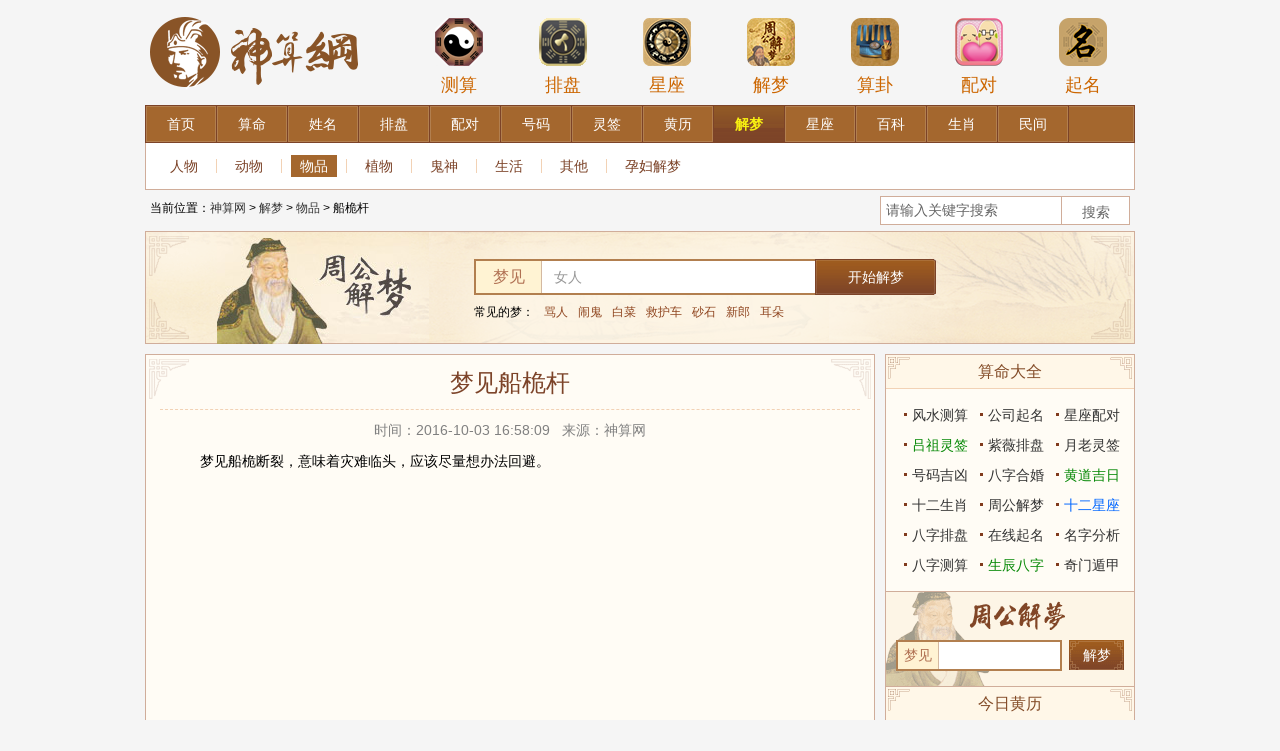

--- FILE ---
content_type: text/html; charset=utf-8
request_url: http://sm.mainyou.com/zgjm/show-972.html
body_size: 8995
content:
<!doctype html>
<html>
<head>
    <meta http-equiv="Content-Type" content="text/html; charset=utf-8" />
    <title>船桅杆 - 解梦</title>
    <meta name="Keywords" content=""/>
    <meta name="description" content="　　梦见船桅断裂，意味着灾难临头，应该尽量想办法回避...">
    <link type="text/css" rel="stylesheet" href="https://sm.mainyou.com/static/bazi/css/public_v2.css"/>
    <link type="text/css" rel="stylesheet" href="https://sm.mainyou.com/static/bazi/css/suanming/v2/base.css"/>

</head>
<body>

<div class="header">
    <div class="logo">
        <a href="https://sm.mainyou.com/" title="神算网"><img src="/static/bazi/images/logo.png" width="224" height="105" border="0" alt="神算网"></a>
    </div>
    <div class="header_ad">
        <div class="topMenu">
    <ul>
        <li>
            <a href="/suanming/scbz/" title="八字测算">
                <span><img src="/static/bazi/img/icon1.png" width="50" height="50" alt="八字测算"></span>测算
            </a>
        </li>
        <li>
            <a href="/paipan/ziwei/" title="紫薇排盘">
                <span><img src="/static/bazi/img/icon2.png" width="50" height="50" alt="紫薇排盘"></span>排盘
            </a>
        </li>
        <li>
            <a href="/xingzuo/" title="星座">
                <span><img src="/static/bazi/img/icon3.png" width="50" height="50" alt="星座"></span>星座
            </a>
        </li>
        <li>
            <a href="/zgjm/" title="周公解梦">
                <span><img src="/static/bazi/img/icon4.png" width="50" height="50" alt="周公解梦"></span>解梦
            </a>
        </li>
        <li>
            <a href="/chouqian/" title="黄大仙算卦">
                <span><img src="/static/bazi/img/icon5.png" width="50" height="50" alt="黄大仙算卦"></span>算卦
            </a>
        </li>
        <li>
            <a href="/xingming/xmpd/" title="姓名配对">
                <span><img src="/static/bazi/img/icon6.png" width="50" height="50" alt="姓名配对"></span>配对
            </a>
        </li>
        <li>
            <a href="/xingming/qiming/" title="在线起名">
                <span><img src="/static/bazi/img/icon7.png" width="50" height="50" alt="在线起名"></span>起名
            </a>
        </li>
    </ul>
</div>    </div>
</div>
<link href="https://sm.mainyou.com/static/bazi/css/suanming/v2/dream.css" rel="stylesheet" type="text/css">

<div class="wrapper">
    <div class="main">
        <div class="menu_xy">
            <div class="menu_xy_inner">
                <ul class="clearfix">
                    <li><a title="八字网" href="https://sm.mainyou.com/"><span>首页</span></a></li><li><a title="算命" href="https://sm.mainyou.com/suanming/scbz/"><span>算命</span></a></li><li><a title="姓名" href="https://sm.mainyou.com/xingming/xmfx/"><span>姓名</span></a></li><li><a title="排盘" href="https://sm.mainyou.com/paipan/bazi/"><span>排盘</span></a></li><li><a title="配对" href="https://sm.mainyou.com/peidui/hehun/"><span>配对</span></a></li><li><a title="号码" href="https://sm.mainyou.com/haoma/"><span>号码</span></a></li><li><a title="灵签" href="https://sm.mainyou.com/chouqian/"><span>灵签</span></a></li><li><a title="黄历" href="https://sm.mainyou.com/hdjr/"><span>黄历</span></a></li><li><a title="解梦" class="current" href="https://sm.mainyou.com/zgjm/"><span>解梦</span></a></li><li><a title="星座" href="https://sm.mainyou.com/xingzuo/"><span>星座</span></a></li><li><a title="百科" href="https://sm.mainyou.com/baike/"><span>百科</span></a></li><li><a title="生肖" href="https://sm.mainyou.com/shengxiao/"><span>生肖</span></a></li><li><a title="民间" href="https://sm.mainyou.com/minjian/zhiwen/"><span>民间</span></a></li>                </ul>
            </div>
        </div>
        <div class="submenu">
            <div class="submenu_list"><a title="人物"  href="https://sm.mainyou.com/zgjm/list-350.html">人物</a><em></em><a title="动物"  href="https://sm.mainyou.com/zgjm/list-351.html">动物</a><em></em><a title="物品" class="current" href="https://sm.mainyou.com/zgjm/list-352.html">物品</a><em></em><a title="植物"  href="https://sm.mainyou.com/zgjm/list-353.html">植物</a><em></em><a title="鬼神"  href="https://sm.mainyou.com/zgjm/list-354.html">鬼神</a><em></em><a title="生活"  href="https://sm.mainyou.com/zgjm/list-355.html">生活</a><em></em><a title="其他"  href="https://sm.mainyou.com/zgjm/list-356.html">其他</a><em></em><a title="孕妇解梦"  href="https://sm.mainyou.com/zgjm/list-442.html">孕妇解梦</a></div>
        </div>
<div class="path clearfix">

<div class="path_l">
当前位置：<a href="https://sm.mainyou.com/">神算网</a> &gt; 
 
<a href="https://sm.mainyou.com/zgjm/" title="解梦">解梦</a> &gt; <a href="https://sm.mainyou.com/zgjm/list-352.html" title="物品">物品</a> &gt; 船桅杆</div>

<div class="path_r">
 <form action="https://sm.mainyou.com/index.php" method="post" target="_blank" _lpchecked="1">
    <span class="input"><input type="text" size="32" id="s-wd" name="q" value="请输入关键字搜索" onfocus="if(this.value=='请输入关键字搜索'){this.value='';}" onblur="if(this.value==''){this.value='请输入关键字搜索';}" class="ipt_text"></span> 
    <input type="submit" class="ipt_sub" value="搜索 ">
    <input type="hidden" name="ac" value="search">
    <input type="hidden" name="ct" value="news"> 
</form>
</div>

 </div>
 
   

    <div class="mod_box_t1 fn_box fn_zgjm_search">
    
        <div class="dream_search">
    
            <img src="https://sm.mainyou.com/static/bazi/images/suanming/v2/title-pic.jpg" alt="周公解梦大全" class="title-pic">
    
            <div class="dream_sc clearfix">
    
                <form id="fm" method="post" action="https://sm.mainyou.com/index.php">
                    <input type="hidden" name="ct" value="zgjm">
                    <input type="hidden" name="ac" value="search">
                    <div class="search-text">
    
                        <span>梦见</span>
    
                        <input type="text" class="dream_txt" autocomplete="off" name="q" id="word" value="女人">
    
                    </div>
    
                    <input type="submit" class="btn_search" onmouseout="this.className='btn_search'" onmouseover="this.className='btn_search btn_search_hover'" name="search_submit" value="开始解梦" />
    
                </form>
    
            </div>
    
            <p>
                常见的梦：<a  href="/zgjm/sech-骂人-1.html"  title="骂人">骂人</a><a  href="/zgjm/sech-闹鬼-1.html"  title="闹鬼">闹鬼</a><a  href="/zgjm/sech-白菜-1.html"  title="白菜">白菜</a><a  href="/zgjm/sech-救护车-1.html"  title="救护车">救护车</a><a  href="/zgjm/sech-砂石-1.html"  title="砂石">砂石</a><a  href="/zgjm/sech-新郎-1.html"  title="新郎">新郎</a><a  href="/zgjm/sech-耳朵-1.html"  title="耳朵">耳朵</a>            </p>
    
        </div>
    
        <i class="flag_tl_t1"></i><i class="flag_tr_t1"></i><i class="flag_bl_t1"></i><i class="flag_br_t1"></i>
    
    </div>       
        
        <div class="cont">

			<div class="col_left">

				<!--周公解梦 begin-->

				<div class="mod_box_t1 fn_part fn_zhgjm">
                
                	<div class="hd">
                    	<h1 class="art_title">梦见船桅杆</h1>
                	</div>

					<div class="bd">

						<div class="dream_result">
                        
                        	<div class="newsinfo mb10">时间：2016-10-03 16:58:09 &nbsp; 来源：神算网</div>	

							<div class="dream_detail">
                                
								<div class="contents mb10">
									
								
								
									　　梦见船桅断裂，意味着灾难临头，应该尽量想办法回避。
								
                                    
                                    
                                    <div class="page">
                                    
                                    </div>
								</div>

							</div>	

							<!-- 热词 begin-->
                            <style type="text/css">
                            .dream_detail{min-height:325px;}
                            </style>
							

							<!-- 热词 end-->

							<div class="dream_other">

								<p>你是否还梦见?</p>

								<div class="dream_other_a mt10">
								                        		<a href="show-2252.html" target="_blank">横梁</a>
								                        		<a href="show-174.html" target="_blank">老师 教师</a>
								                        		<a href="show-6060.html" target="_blank">环保箱</a>
								                        		<a href="show-6144.html" target="_blank">风火轮</a>
								                        		<a href="show-2862.html" target="_blank">草、青草、割草</a>
								                        		<a href="show-3245.html" target="_blank">吸尘器</a>
								                        		<a href="show-5040.html" target="_blank">进餐、吃东西</a>
								                        		<a href="show-5987.html" target="_blank">灭火器、消防器</a>
								                        		<a href="show-2318.html" target="_blank">特定地点</a>
								                        		<a href="show-3001.html" target="_blank">家禽、自己养的动物</a>
								                        		<a href="show-1254.html" target="_blank">木头</a>
								                        		<a href="show-2467.html" target="_blank">高兴</a>
								                        		<a href="show-4232.html" target="_blank">挨骂</a>
								                        		<a href="show-3519.html" target="_blank">家具</a>
								                        		<a href="show-1059.html" target="_blank">砚台 石砚</a>
								                        		<a href="show-660.html" target="_blank">口译员</a>
								                        		<a href="show-817.html" target="_blank">鸵鸟</a>
								                        		<a href="show-3296.html" target="_blank">菜单</a>
								                        		<a href="show-3116.html" target="_blank">流沙</a>
								                        		<a href="show-3005.html" target="_blank">龙</a>
								                        		<a href="show-1046.html" target="_blank">大剪刀</a>
								                        		<a href="show-3324.html" target="_blank">风</a>
								                        		<a href="show-1291.html" target="_blank">香料</a>
								                        		<a href="show-2583.html" target="_blank">儿童乐园</a>
																</div>
                                
                                <div class="dream_other_a mt10">
                                    <!-- Duoshuo Comment BEGIN -->
                                    <div class="ds-thread"></div>
                                    <script type="text/javascript">
                                    var duoshuoQuery = {short_name:"bazi5"};
                                    (function() {
                                    var ds = document.createElement('script');
                                    ds.type = 'text/javascript';ds.async = true;
                                    ds.src = 'http://static.duoshuo.com/embed.js';
                                    ds.charset = 'UTF-8';
                                    (document.getElementsByTagName('head')[0] 
                                    || document.getElementsByTagName('body')[0]).appendChild(ds);
                                    })();
                                    </script>
                                    <!-- Duoshuo Comment END -->
                                </div>

							</div>

						</div>

					</div>

					<i class="flag_tl_t1"></i><i class="flag_tr_t1"></i><i class="flag_bl_t1"></i><i class="flag_br_t1"></i>

</div>

<div class="mod_box_t2 box_knowledge clearAll mt10">
                    <div class="hd">
                        <h3>百科小知识</h3>
                        <i class="flag_l_t2"></i>
                        <i class="flag_r_t2"></i>
                    </div>
                    <div class="bd">
                            <div class="knowledge_list clearfix">
                            <div class="know_row">
<script type="text/javascript" src="https://www.kaiyun9.com/api.php?mod=js&bid=79"></script>
                            </div>
                        </div>
                    </div>
                </div>
<div class="mod_box_t2">
</div>
<div class="mod_box_t2 suanming-tools mt10">
	<div class="hd hd_s1">
		<h3>实用工具大全</h3>
		<i class="flag_l_t2"></i>
		<i class="flag_r_t2"></i>
	</div>
	<div class="morenav">
        		<div class="bor_bom more_d">
			<h4><a href="https://sm.mainyou.com/baike/">百科</a></h4>
            				<a href="https://sm.mainyou.com/list-345.html" title="星座分析">星座分析</a>
							<a href="https://sm.mainyou.com/list-346.html" title="心理测试">心理测试</a>
							<a href="https://sm.mainyou.com/list-347.html" title="风水命理">风水命理</a>
							<a href="https://sm.mainyou.com/list-348.html" title="八字百科">八字百科</a>
							<a href="https://sm.mainyou.com/list-471.html" title="生肖属相">生肖属相</a>
			            </div>
         		<div class="bor_bom more_d">
			<h4><a href="https://sm.mainyou.com/zgjm/">解梦</a></h4>
            				<a href="https://sm.mainyou.com/zgjm/list-350.html" title="人物">人物</a>
							<a href="https://sm.mainyou.com/zgjm/list-351.html" title="动物">动物</a>
							<a href="https://sm.mainyou.com/zgjm/list-352.html" title="物品">物品</a>
							<a href="https://sm.mainyou.com/zgjm/list-353.html" title="植物">植物</a>
							<a href="https://sm.mainyou.com/zgjm/list-354.html" title="鬼神">鬼神</a>
							<a href="https://sm.mainyou.com/zgjm/list-355.html" title="生活">生活</a>
							<a href="https://sm.mainyou.com/zgjm/list-356.html" title="其他">其他</a>
							<a href="https://sm.mainyou.com/zgjm/list-442.html" title="孕妇解梦">孕妇解梦</a>
			            </div>
         		<div class="bor_bom more_d">
			<h4><a href="https://sm.mainyou.com/suanming/scbz/">算命</a></h4>
            				<a href="https://sm.mainyou.com/suanming/scbz/" title="生辰八字">生辰八字</a>
							<a href="https://sm.mainyou.com/suanming/rglm/" title="日干论命">日干论命</a>
							<a href="https://sm.mainyou.com/suanming/cglm/" title="称骨论命">称骨论命</a>
							<a href="https://sm.mainyou.com/suanming/sscy/" title="三世财运">三世财运</a>
							<a href="https://sm.mainyou.com/suanming/bzcs/" title="八字测算">八字测算</a>
							<a href="https://sm.mainyou.com/suanming/fscs/" title="风水测算">风水测算</a>
			            </div>
         		<div class="bor_bom more_d">
			<h4><a href="https://sm.mainyou.com/xingming/xmfx/">姓名</a></h4>
            				<a href="https://sm.mainyou.com/xingming/xmfx/" title="名字分析">名字分析</a>
							<a href="https://sm.mainyou.com/xingming/qiming/" title="在线起名">在线起名</a>
							<a href="https://sm.mainyou.com/xingming/dzqiming/" title="定字起名">定字起名</a>
							<a href="https://sm.mainyou.com/xingming/gsqm/" title="公司起名">公司起名</a>
							<a href="https://sm.mainyou.com/xingming/xmpd/" title="名字配对">名字配对</a>
			            </div>
         		<div class="bor_bom more_d">
			<h4><a href="https://sm.mainyou.com/paipan/bazi/">排盘</a></h4>
            				<a href="https://sm.mainyou.com/paipan/bazi/" title="八字排盘">八字排盘</a>
							<a href="https://sm.mainyou.com/paipan/liuren/" title="六壬排盘">六壬排盘</a>
							<a href="https://sm.mainyou.com/paipan/xuankongfeixing/" title="玄空飞星">玄空飞星</a>
							<a href="https://sm.mainyou.com/paipan/liuyao/" title="六爻起卦">六爻起卦</a>
							<a href="https://sm.mainyou.com/paipan/qimendunjia/" title="奇门遁甲">奇门遁甲</a>
							<a href="https://sm.mainyou.com/paipan/ziwei/" title="紫薇排盘">紫薇排盘</a>
							<a href="https://sm.mainyou.com/paipan/xingpan/" title="星盘测试">星盘测试</a>
			            </div>
         		<div class="bor_bom more_d">
			<h4><a href="https://sm.mainyou.com/peidui/hehun/">配对</a></h4>
            				<a href="https://sm.mainyou.com/peidui/hehun/" title="八字合婚">八字合婚</a>
							<a href="https://sm.mainyou.com/peidui/qq/" title="QQ配对">QQ配对</a>
							<a href="https://sm.mainyou.com/peidui/xingzuo/" title="星座配对">星座配对</a>
							<a href="https://sm.mainyou.com/peidui/shengxiao/" title="生肖配对">生肖配对</a>
							<a href="https://sm.mainyou.com/peidui/mingzi/" title="名字配对">名字配对</a>
							<a href="https://sm.mainyou.com/peidui/xuexing/" title="血型配对">血型配对</a>
							<a href="https://sm.mainyou.com/peidui/xingzuoxuexing/" title="星座血型">星座血型</a>
							<a href="https://sm.mainyou.com/peidui/shengxiaoxuexing/" title="生肖血型">生肖血型</a>
							<a href="https://sm.mainyou.com/peidui/xingzuoshengxiao/" title="星座生肖">星座生肖</a>
			            </div>
         		<div class="bor_bom more_d">
			<h4><a href="https://sm.mainyou.com/haoma/">号码</a></h4>
            				<a href="https://sm.mainyou.com/haoma/shouji/" title="手机号码">手机号码</a>
							<a href="https://sm.mainyou.com/haoma/dianhua/" title="电话号码">电话号码</a>
							<a href="https://sm.mainyou.com/haoma/shenfenzheng/" title="身份证号码">身份证号码</a>
							<a href="https://sm.mainyou.com/haoma/qq/" title="QQ号码">QQ号码</a>
							<a href="https://sm.mainyou.com/haoma/chepai/" title="车牌号码">车牌号码</a>
							<a href="https://sm.mainyou.com/haoma/shengrimima/" title="生日密码">生日密码</a>
							<a href="https://sm.mainyou.com/haoma/shengrishu/" title="生日书">生日书</a>
							<a href="https://sm.mainyou.com/haoma/shengrihua/" title="生日花">生日花</a>
							<a href="https://sm.mainyou.com/haoma/chushengri/" title="出生日">出生日</a>
			            </div>
         		<div class="bor_bom more_d">
			<h4><a href="https://sm.mainyou.com/chouqian/">灵签</a></h4>
            				<a href="https://sm.mainyou.com/chouqian/guanyin/" title="观音灵签">观音灵签</a>
							<a href="https://sm.mainyou.com/chouqian/lvzu/" title="吕祖灵签">吕祖灵签</a>
							<a href="https://sm.mainyou.com/chouqian/huangdaxian/" title="黄大仙灵签">黄大仙灵签</a>
							<a href="https://sm.mainyou.com/chouqian/guandi/" title="关帝灵签">关帝灵签</a>
							<a href="https://sm.mainyou.com/chouqian/tianhou/" title="天后灵签">天后灵签</a>
							<a href="https://sm.mainyou.com/chouqian/zhugeliang/" title="诸葛测字">诸葛测字</a>
							<a href="https://sm.mainyou.com/chouqian/yuelao/" title="月老灵签">月老灵签</a>
							<a href="https://sm.mainyou.com/chouqian/chegong/" title="车公灵签">车公灵签</a>
							<a href="https://sm.mainyou.com/chouqian/wanggong" title="王公灵签">王公灵签</a>
			            </div>
         		<div class="bor_bom more_d">
			<h4><a href="https://sm.mainyou.com/hdjr/">黄历</a></h4>
            				<a href="https://sm.mainyou.com/hdjr/huanglijieshi/" title="黄历名词解释">黄历名词解释</a>
							<a href="https://sm.mainyou.com/hdjr/lishi/" title="历史上的今天">历史上的今天</a>
							<a href="https://sm.mainyou.com/hdjr/zeri/" title="择日">择日</a>
							<a href="https://sm.mainyou.com/hdjr/yinyangli/" title="阴阳历转换">阴阳历转换</a>
			            </div>
         		<div class="bor_bom more_d">
			<h4><a href="https://sm.mainyou.com/xingzuo/">星座</a></h4>
            				<a href="https://sm.mainyou.com/xingzuo/baiyang/" title="白羊座">白羊</a>
							<a href="https://sm.mainyou.com/xingzuo/jinniu/" title="金牛座">金牛</a>
							<a href="https://sm.mainyou.com/xingzuo/shuangzi/" title="双子座">双子</a>
							<a href="https://sm.mainyou.com/xingzuo/juxie/" title="巨蟹座">巨蟹</a>
							<a href="https://sm.mainyou.com/xingzuo/shizi/" title="狮子座">狮子</a>
							<a href="https://sm.mainyou.com/xingzuo/chunv/" title="处女座">处女</a>
							<a href="https://sm.mainyou.com/xingzuo/tiancheng/" title="天秤座">天秤</a>
							<a href="https://sm.mainyou.com/xingzuo/tianxie/" title="天蝎座">天蝎</a>
							<a href="https://sm.mainyou.com/xingzuo/sheshou/" title="射手座">射手</a>
							<a href="https://sm.mainyou.com/xingzuo/mojie/" title="摩羯座">摩羯</a>
							<a href="https://sm.mainyou.com/xingzuo/shuiping/" title="水瓶座">水瓶</a>
							<a href="https://sm.mainyou.com/xingzuo/shuangyu/" title="双鱼座">双鱼</a>
							<a href="https://sm.mainyou.com/xingzuo/shangshengxingzuo/" title="上升星座">上升星座</a>
							<a href="https://sm.mainyou.com/xingzuo/zhuanqu/" title="星座专区">专区</a>
							<a href="https://sm.mainyou.com/xingzuo/yunshi/" title="星座运势">运势</a>
			            </div>
         		<div class="bor_bom more_d">
			<h4><a href="https://sm.mainyou.com/shengxiao/">生肖</a></h4>
            				<a href="https://sm.mainyou.com/2019/" title="2021运势">2021运势</a>
							<a href="https://sm.mainyou.com/shengxiao/shu/" title="鼠">鼠</a>
							<a href="https://sm.mainyou.com/shengxiao/niu/" title="牛">牛</a>
							<a href="https://sm.mainyou.com/shengxiao/hu/" title="虎">虎</a>
							<a href="https://sm.mainyou.com/shengxiao/tu/" title="兔">兔</a>
							<a href="https://sm.mainyou.com/shengxiao/long/" title="龙">龙</a>
							<a href="https://sm.mainyou.com/shengxiao/she/" title="蛇">蛇</a>
							<a href="https://sm.mainyou.com/shengxiao/ma/" title="马">马</a>
							<a href="https://sm.mainyou.com/shengxiao/yang/" title="羊">羊</a>
							<a href="https://sm.mainyou.com/shengxiao/hou/" title="猴">猴</a>
							<a href="https://sm.mainyou.com/shengxiao/ji/" title="鸡">鸡</a>
							<a href="https://sm.mainyou.com/shengxiao/gou/" title="狗">狗</a>
							<a href="https://sm.mainyou.com/shengxiao/zhu/" title="猪">猪</a>
			            </div>
         		<div class=" more_d">
			<h4><a href="https://sm.mainyou.com/minjian/zhiwen/">民间</a></h4>
            				<a href="https://sm.mainyou.com/minjian/zhiwen/" title="指纹算命">指纹算命</a>
							<a href="https://sm.mainyou.com/minjian/shouxiang/ganqingxian/" title="手相查询">手相查询</a>
							<a href="https://sm.mainyou.com/minjian/zhixiang/" title="痣相图解">痣相图解</a>
							<a href="https://sm.mainyou.com/minjian/snsn" title="生男生女预测">生男生女预测</a>
							<a href="https://sm.mainyou.com/minjian/yantiao/" title="眼跳测吉凶">眼跳测吉凶</a>
							<a href="https://sm.mainyou.com/minjian/dapenti/" title="打喷嚏测吉凶">打喷嚏测吉凶</a>
							<a href="https://sm.mainyou.com/minjian/liuyao/" title="六爻占卜">六爻占卜</a>
			            </div>
       
		<!-- ad start-->

		<!-- ad end-->
	</div>
</div>

</div>

<div id="col_right" class="col_right">

<div class="mod_box_t2 hot_tool_part nobor_bom">
    <div class="hd hd_s1">
        <h3>算命大全</h3>
        <i class="flag_l_t2"></i>
        <i class="flag_r_t2"></i>
    </div>
    <div class="bd bd_s1">
        <ul class="mod_txt">
           <li><a  href="/suanming/fscs/"  title="风水测算">风水测算</a></li>
           <li><a  href="/xingming/gsqm/"  title="公司起名">公司起名</a></li>
           <li><a  href="/peidui/xingzuo/"  title="星座配对">星座配对</a></li>
           <li><a  href="/chouqian/lvzu/" class="cGreen" title="吕祖灵签">吕祖灵签</a></li>
           <li><a  href="/paipan/ziwei/"  title="紫薇排盘">紫薇排盘</a></li>
           <li><a  href="/chouqian/yuelao/"  title="月老灵签">月老灵签</a></li>
           <li><a  href="/haoma/dianhua/"  title="号码吉凶">号码吉凶</a></li>
           <li><a  href="/peidui/hehun/"  title="八字合婚">八字合婚</a></li>
           <li><a  href="/hdjr/" class="cGreen" title="黄道吉日">黄道吉日</a></li>
           <li><a  href="/shengxiao/"  title="十二生肖">十二生肖</a></li>
           <li><a  href="/zgjm/"  title="周公解梦">周公解梦</a></li>
           <li><a  href="/xingzuo/" class="cBlue" title="十二星座">十二星座</a></li>
           <li><a  href="/paipan/bazi/"  title="八字排盘">八字排盘</a></li>
           <li><a  href="/xingming/qiming/"  title="在线起名">在线起名</a></li>
           <li><a  href="/xingming/xmfx/"  title="名字分析">名字分析</a></li>
           <li><a  href="/suanming/bzcs/"  title="八字测算">八字测算</a></li>
           <li><a  href="/suanming/scbz/" class="cGreen" title="生辰八字">生辰八字</a></li>
           <li><a target="_blank" href="/paipan/qimendunjia/"  title="奇门遁甲">奇门遁甲</a></li>
            
        </ul>
    </div>
</div>

<div class="tps_zhgjm">
            <form action="https://sm.mainyou.com/" target="_blank" method="post">
            <input type="hidden" name="ct" value="zgjm" />
            <input type="hidden" name="ac" value="search" />
          <div class="dream_sc_zg clearfix">
                <span>梦见</span>
              <div class="search-text">
                <input type="text" class="dream_txt_zg" autocomplete="on" name="q" id="ser_key" value="">
              </div>
          </div>
          <input type="submit" class="btn_search" name="search_submit" value="解梦">
            </form>
    </div>

<div class="mod_box_t2 ecliptic_part nobor_bom">
    	<div class="hd hd_s1">
        <h3>今日黄历</h3>
            <i class="flag_l_t2"></i>
            <i class="flag_r_t2"></i>
        </div>
        
        <div class="bd bd_s1">
            <div class="mod_ecliptic">
                <div class="ecliptic_date">
                	<script type="text/javascript" src="/huangli.js"></script>
                </div>
            </div>
            <div class="query_btn"><a target="_blank" href="https://sm.mainyou.com/hdjr/zeri/">查吉日</a></div>
    	</div>
</div>
<!------>


<div class="mod_box_t2 hot_tool_part buddhist_part">
    <div class="hd hd_s1">
        <h3>星座测算</h3><i class="flag_l_t2"></i><i class="flag_r_t2"></i>
    </div>
    <div class="querys_1 querysBg">
        <table class="querys querys2">
            <form method="POST" action="https://sm.mainyou.com/index.php" target="_blank">
            <input type="hidden" name="ct" value="xingzuo" />
            <input type="hidden" name="ac" value="m_d_xz" />
                <tr>
                    <td>
                        <select class="sels1 sels3 qa" name="m">
                            <option value="01">1月</option>
                            <option value="02">2月</option>
                            <option value="03">3月</option>
                            <option value="04">4月</option>
                            <option value="05">5月</option>
                            <option value="06">6月</option>
                            <option value="07">7月</option>
                            <option value="08">8月</option>
                            <option value="09">9月</option>
                            <option value="10">10月</option>
                            <option value="11">11月</option>
                            <option value="12">12月</option>
                        </select>
                    </td>
                    <td>
                        <select class="sels1 sels3 qb" name="d">
                            <option value="01">1日</option>
                            <option value="02">2日</option>
                            <option value="03">3日</option>
                            <option value="04">4日</option>
                            <option value="05">5日</option>
                            <option value="06">6日</option>
                            <option value="07">7日</option>
                            <option value="08">8日</option>
                            <option value="09">9日</option>
                            <option value="10">10日</option>
                            <option value="11">11日</option>
                            <option value="12">12日</option>
                            <option value="13">13日</option>
                            <option value="14">14日</option>
                            <option value="15">15日</option>
                            <option value="16">16日</option>
                            <option value="17">17日</option>
                            <option value="18">18日</option>
                            <option value="19">19日</option>
                            <option value="20">20日</option>
                            <option value="21">21日</option>
                            <option value="22">22日</option>
                            <option value="23">23日</option>
                            <option value="24">24日</option>
                            <option value="25">25日</option>
                            <option value="26">26日</option>
                            <option value="27">27日</option>
                            <option value="28">28日</option>
                            <option value="29">29日</option>
                            <option value="30">30日</option>
                            <option value="31">31日</option>
                        </select>
                    </td>
                    <td>
                        <button class="button4" type=submit>星座查询</button>
                    </td>
                </tr>
            </form>

            <form method="post" action="https://sm.mainyou.com/index.php" target="_blank">
                <input type="hidden" name="ct" value="xingzuo">
                <input type="hidden" name="ac" value="date_xz" />
                <tr>
                    <td colspan=2>
                        <select class="sels2 sels4 qa" name="xz">
                            <option value="1">白羊座3月21-4月20</option>
                            <option value="2">金牛座4月21-5月21</option>
                            <option value="3">双子座5月22-6月21</option>
                            <option value="4">巨蟹座6月22-7月22</option>
                            <option value="5">狮子座7月23-8月23</option>
                            <option value="6">处女座8月24-9月23</option>
                            <option value="7">天秤座9月24-10月23</option>
                            <option value="8">天蝎座10月24-11月22</option>
                            <option value="9">射手座11月23-12月21</option>
                            <option value="10">魔羯座12月22-1月20</option>
                            <option value="11">水瓶座1月21-2月19</option>
                            <option value="12">双鱼座2月20-3月20</option>
                        </select>
                    </td>
                    <td>
                        <button class="button4" type="submit">星座详解</button>
                    </td>
                </tr>
            </form>
            <form method="post" action="https://sm.mainyou.com/index.php" target="_blank">
                <input type="hidden" name="ct" value="xingzuo">
                <input type="hidden" name="ac" value="page">
                <tr>
                    <td>
                        <select class="sels1 sels3" id="q_astro" name="tid">
                            <option value="401"selected>白羊座</option>
                            <option value="402">金牛座</option>
                            <option value="403">双子座</option>
                            <option value="404">巨蟹座</option>
                            <option value="405">狮子座</option>
                            <option value="406">处女座</option>
                            <option value="407">天秤座</option>
                            <option value="408">天蝎座</option>
                            <option value="409">射手座</option>
                            <option value="410">摩羯座</option>
                            <option value="411">水瓶座</option>
                            <option value="412">双鱼座</option>
                        </select>
                    </td>
                    <td>
                        <select class="sels1 sels3" id="q_type" name="nid">
                            <option value="1">今日运势</option>
                            <option value="2">明日运势</option>
                            <option value="3">本周运势</option>
                            <option value="4">本月运势</option>
                            <option value="5">本年运势</option>
                            <option value="6">爱情运势</option>
                        </select>
                    </td>
                    <td>
                        <button class="button3" type=submit>运 势</button>
                    </td>
                </tr>
            </form>
            <form method="post" action="https://sm.mainyou.com/index.php" target="_blank">
                <input type="hidden" name="ct" value="xingzuo">
                <input type="hidden" name="ac" value="date_xz">
                <tr>
                    <td>
                        <select class="sels1 sels3 qa" name="xz">
                            <option value="1">白羊座</option>
                            <option value="2">金牛座</option>
                            <option value="3">双子座</option>
                            <option value="4">巨蟹座</option>
                            <option value="5">狮子座</option>
                            <option value="6">处女座</option>
                            <option value="7">天秤座</option>
                            <option value="8">天蝎座</option>
                            <option value="9">射手座</option>
                            <option value="10">魔羯座</option>
                            <option value="11">水瓶座</option>
                            <option value="12">双鱼座</option>
                        </select>
                    </td>
                    <td>
                        <select class="sels1 sels3 qb" name="xx">
                            <option value="A">A型</option>
                            <option value="B">B型</option>
                            <option value="AB">AB型</option>
                            <option value="O">O型</option>
                        </select>
                    </td>
                    <td>
                        <button class="button3" type="submit">解 读</button>
                    </td>
                </tr>
            </form>
            <form method="post" action="https://sm.mainyou.com/index.php" onSubmit="return formChaxun(2,this,'.qa','.qb')" target="_blank">
                <input type="hidden" name="ct" value="peidui" />
                <input type="hidden" name="ac" value="xingzuo" />
                <tr>
                    <td>
                        <select class="sels1 sels3 qa" name="xz1">
                            <option selected="" value="白羊座">男白羊座</option>
                            <option value="金牛座">男金牛座</option>
                            <option value="双子座">男双子座</option>
                            <option value="巨蟹座">男巨蟹座</option>
                            <option value="狮子座">男狮子座</option>
                            <option value="处女座">男处女座</option>
                            <option value="天秤座">男天秤座</option>
                            <option value="天蝎座">男天蝎座</option>
                            <option value="射手座">男射手座</option>
                            <option value="摩羯座">男摩羯座</option>
                            <option value="水瓶座">男水瓶座</option>
                            <option value="双鱼座">男双鱼座</option>
                        </select>
                    </td>
                    <td>
                        <select class="sels1 sels3 qb" name="xz2">
                            <option selected="" value="白羊座">女白羊座</option>
                            <option value="金牛座">女金牛座</option>
                            <option value="双子座">女双子座</option>
                            <option value="巨蟹座">女巨蟹座</option>
                            <option value="狮子座">女狮子座</option>
                            <option value="处女座">女处女座</option>
                            <option value="天秤座">女天秤座</option>
                            <option value="天蝎座">女天蝎座</option>
                            <option value="射手座">女射手座</option>
                            <option value="摩羯座">女摩羯座</option>
                            <option value="水瓶座">女水瓶座</option>
                            <option value="双鱼座">女双鱼座</option>
                        </select>
                    </td>
                    <td>
                        <button class="button3" type=submit>配 对</button>
                    </td>
                </tr>
            </form>
            <form action="https://sm.mainyou.com/index.php" method="post" onSubmit="return formChaxun(4,this,'.qa','.qb')" target="_blank">
                <input type="hidden" name="ac" value="shengxiao" />
                <input type="hidden" name="ct" value="peidui" />
                <tr>
                    <td>
                        <select class="sels1 sels3 qa" name="sx1">
                            <option value="鼠">男子鼠</option>
                            <option value="牛">男丑牛</option>
                            <option value="虎">男寅虎</option>
                            <option value="兔">男卯兔</option>
                            <option value="龙">男辰龙</option>
                            <option value="蛇">男巳蛇</option>
                            <option value="马">男午马</option>
                            <option value="羊">男未羊</option>
                            <option value="猴">男申猴</option>
                            <option value="鸡">男酉鸡</option>
                            <option value="狗">男戌狗</option>
                            <option value="猪">男亥猪</option>
                        </select>
                    </td>
                    <td>
                        <select class="sels1 sels3 qb" name="sx2">
                            <option value="鼠">女子鼠</option>
                            <option value="牛">女丑牛</option>
                            <option value="虎">女寅虎</option>
                            <option value="兔">女卯兔</option>
                            <option value="龙">女辰龙</option>
                            <option value="蛇">女巳蛇</option>
                            <option value="马">女午马</option>
                            <option value="羊">女未羊</option>
                            <option value="猴">女申猴</option>
                            <option value="鸡">女酉鸡</option>
                            <option value="狗">女戌狗</option>
                            <option value="猪">女亥猪</option>
                        </select>
                    </td>
                    <td>
                        <button class="button3" type="submit">配 对</button>
                    </td>
                </tr>
            </form>
            <form method="post" action="https://sm.mainyou.com/index.php" onSubmit="return formChaxun(3,this,'.qa','.qb')" target="_blank">
                <input type="hidden" name="ct" value="peidui">
                <input type="hidden" name="ac" value="xuexing">
                <tr>
                    <td>
                        <select class="sels1 sels3 qa" name="xx1">
                            <option value="A">A型</option>
                            <option value="B">B型</option>
                            <option value="O">O型</option>
                            <option value="AB">AB型</option>
                        </select>
                    </td>
                    <td>
                        <select class="sels1 sels3 qb" name="xx2">
                            <option value="A">A型</option>
                            <option value="B">B型</option>
                            <option value="O">O型</option>
                            <option value="AB">AB型</option>
                        </select>
                    </td>
                    <td>
                        <button class="button3" type="submit">配 对</button>
                    </td>
                </tr>
            </form>
            <form action="haoma.php" method="post" onSubmit="return formChaxun(5,this,'.qa','.qb')" target="_blank">
                <input type="hidden" value="haoma" name="ct">
                <input type="hidden" value="shengrimima" name="ac">
                <tr>
                    <td>
                        <select class="sels1 sels3 qa" name="m">
                            <option value="1">1月</option>
                            <option value="2">2月</option>
                            <option value="3">3月</option>
                            <option value="4">4月</option>
                            <option value="5">5月</option>
                            <option value="6">6月</option>
                            <option value="7">7月</option>
                            <option value="8">8月</option>
                            <option value="9">9月</option>
                            <option value="10">10月</option>
                            <option value="11">11月</option>
                            <option value="12">12月</option>
                        </select>
                    </td>
                    <td>
                        <select class="sels1 sels3 qb" name="d">
                            <option value="1">1日</option>
                            <option value="2">2日</option>
                            <option value="3">3日</option>
                            <option value="4">4日</option>
                            <option value="5">5日</option>
                            <option value="6">6日</option>
                            <option value="7">7日</option>
                            <option value="8">8日</option>
                            <option value="9">9日</option>
                            <option value="10">10日</option>
                            <option value="11">11日</option>
                            <option value="12">12日</option>
                            <option value="13">13日</option>
                            <option value="14">14日</option>
                            <option value="15">15日</option>
                            <option value="16">16日</option>
                            <option value="17">17日</option>
                            <option value="18">18日</option>
                            <option value="19">19日</option>
                            <option value="20">20日</option>
                            <option value="21">21日</option>
                            <option value="22">22日</option>
                            <option value="23">23日</option>
                            <option value="24">24日</option>
                            <option value="25">25日</option>
                            <option value="26">26日</option>
                            <option value="27">27日</option>
                            <option value="28">28日</option>
                            <option value="29">29日</option>
                            <option value="30">30日</option>
                            <option value="31">31日</option>
                        </select>
                    </td>
                    <td>
                        <button class="button4" type="submit">生日密码</button>
                    </td>
                </tr>
            </form>
        </table>
    </div>
</div>

<div class="mod_box_t2 sesx">
    <div class="hd hd_s1">
        <h3>2022十二生肖运程</h3>
        <i class="flag_l_t2"></i>
        <i class="flag_r_t2"></i>
    </div>
    <div class="bd bd_s1">
        <a href="https://sm.mainyou.com/2022/shu.html" class="sx-1">鼠</a>
        <a href="https://sm.mainyou.com/2022/niu.html" class="sx-2">牛</a>
        <a href="https://sm.mainyou.com/2022/hu.html" class="sx-3">虎</a>
        <a href="https://sm.mainyou.com/2022/tu.html" class="sx-4">兔</a>
        <a href="https://sm.mainyou.com/2022/long.html" class="sx-5">龙</a>
        <a href="https://sm.mainyou.com/2022/she.html" class="sx-6">蛇</a>
        <a href="https://sm.mainyou.com/2022/ma.html" class="sx-7">马</a>
        <a href="https://sm.mainyou.com/2022/yang.html" class="sx-8">羊</a>
        <a href="https://sm.mainyou.com/2022/hou.html" class="sx-9">猴</a>
        <a href="https://sm.mainyou.com/2022/ji.html" class="sx-10">鸡</a>
        <a href="https://sm.mainyou.com/2022/gou.html" class="sx-11">狗</a>
        <a href="https://sm.mainyou.com/2022/zhu.html" class="sx-12">猪</a>
    </div>
</div>
<!--
<div class="mod_box_t2 horoscope_part">
    <div class="hd hd_s1">
        <h3>应用推荐</h3><i class="flag_l_t2"></i><i class="flag_r_t2"></i>
    </div>
    <div class="bd bd_s1">
        <ul class="appList clearfix">
        	            	<li><a  href="/haoma/"><img src="http://sm.mainyou.com/img/up_img/201611/147859212412234.png" alt="号码吉凶" width="64" height="64"><p>号码吉凶</p></a></li>
                        	<li><a  href="/suanming/scbz/"><img src="http://sm.mainyou.com/img/up_img/201611/147859211094499.png" alt="周易算命" width="64" height="64"><p>周易算命</p></a></li>
                        	<li><a  href="/haoma/shengrimima/"><img src="http://sm.mainyou.com/img/up_img/201611/147859209573525.png" alt="生日算命" width="64" height="64"><p>生日算命</p></a></li>
                        	<li><a  href="/paipan/bazi/"><img src="http://sm.mainyou.com/img/up_img/201611/147859361517029.png" alt="八字排盘" width="64" height="64"><p>八字排盘</p></a></li>
                        	<li><a  href="/chouqian/zhugeliang/"><img src="http://sm.mainyou.com/img/up_img/201611/147859163879590.png" alt="诸葛测字" width="64" height="64"><p>诸葛测字</p></a></li>
                        	<li><a  href="/paipan/liuyao/"><img src="http://sm.mainyou.com/img/up_img/201611/147859207372475.png" alt="六爻占卜" width="64" height="64"><p>六爻占卜</p></a></li>
                    </ul>
    </div>
</div>-->
<div class="side_banner fixed">
</div>  

</div>

</div>

</div>

</div>

<div class="footer">

    <p class="flink"><span style="font-weight:bold;">友情链接:</span>

        <a target="_blank" href="https://www.mainyou.com/">漫游网址导航</a>

        <a target="_blank" href="/zgjm">周公解梦</a>
        
        <a target="_blank" href="/hdjr">黄道吉日</a>
        
        <a target="_blank" href="/baike">八字百科</a>

    </p>
    <p class="center"><a href="https://sm.mainyou.com/">神算网</a> 浙ICP备14042164号-3 ,网站合作联系QQ:25321350 - <a href="https://sm.mainyou.com/" target="_blank">最全最准的算命网站</a></p>
</div>
<script>
var _hmt = _hmt || [];
(function() {
  var hm = document.createElement("script");
  hm.src = "https://hm.baidu.com/hm.js?982d397c3b65f60ee69c04bd19417cae";
  var s = document.getElementsByTagName("script")[0]; 
  s.parentNode.insertBefore(hm, s);
})();
</script>

</div>

</body>

</html>

--- FILE ---
content_type: text/html; charset=utf-8
request_url: http://sm.mainyou.com/huangli.js
body_size: 236
content:
document.write('<span class="gregorian" id="riqi"><i></i></span><span class="lunar" id="nongli"></span></div><div class="ecliptic_act ecliptic_act_s1"><div id="ecliptic_prop1" class="prop"><span class="item"><a target="_blank" href="/hdjr/2026-1-18" class="in"></a></span></div><span class="icon"></span></div><div class="ecliptic_act ecliptic_act_s2"><div id="ecliptic_prop2" class="prop"><span class="item"><a target="_blank" href="/hdjr/2026-1-18" class="in"></a></span></div><span class="icon"></span></div><div class="ecliptic_act ecliptic_act_s3"><div id="ecliptic_prop3" class="prop"><span class="item"><a class="in" target="_blank" href="/hdjr/2026-1-18"></a></span></div><span class="icon"></span>');